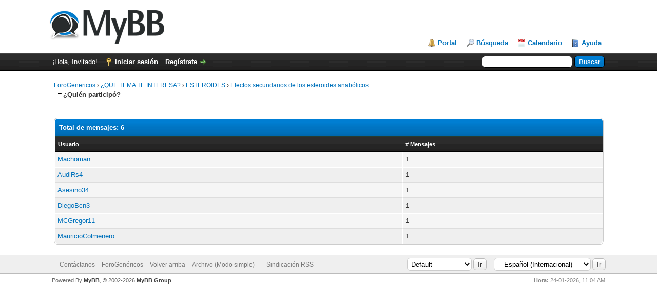

--- FILE ---
content_type: text/html; charset=UTF-8
request_url: http://forogenericos.com/misc.php?action=whoposted&tid=2620
body_size: 4482
content:
<!DOCTYPE html PUBLIC "-//W3C//DTD XHTML 1.0 Transitional//EN" "http://www.w3.org/TR/xhtml1/DTD/xhtml1-transitional.dtd"><!-- start: misc_whoposted_page -->
<html xml:lang="es" lang="es" xmlns="http://www.w3.org/1999/xhtml">
<head>
<title>Efectos secundarios de los esteroides anabólicos - ¿Quién participó?</title>
<!-- start: headerinclude -->
<link rel="alternate" type="application/rss+xml" title="Últimos temas (RSS 2.0)" href="http://forogenericos.com/syndication.php" />
<link rel="alternate" type="application/atom+xml" title="Últimos temas (Atom 1.0)" href="http://forogenericos.com/syndication.php?type=atom1.0" />
<meta http-equiv="Content-Type" content="text/html; charset=UTF-8" />
<meta http-equiv="Content-Script-Type" content="text/javascript" />
<script type="text/javascript" src="http://forogenericos.com/jscripts/jquery.js?ver=1821"></script>
<script type="text/javascript" src="http://forogenericos.com/jscripts/jquery.plugins.min.js?ver=1821"></script>
<script type="text/javascript" src="http://forogenericos.com/jscripts/general.js?ver=1821"></script>

<link type="text/css" rel="stylesheet" href="http://forogenericos.com/cache/themes/theme1/global.css" />
<link type="text/css" rel="stylesheet" href="http://forogenericos.com/cache/themes/theme1/css3.css" />

<script type="text/javascript">
<!--
	lang.unknown_error = "Ha ocurrido un error desconocido.";

	lang.select2_match = "Hay un resultado disponible, presiona intro para selecionarlo.";
	lang.select2_matches = "Hay {1} resultados disponibles, usa las flechas arriba y abajo para navegar.";
	lang.select2_nomatches = "No se han encontrado coincidencias";
	lang.select2_inputtooshort_single = "Por favor, introduce uno o más caracteres";
	lang.select2_inputtooshort_plural = "Por favor, introduce {1} o más caracteres";
	lang.select2_inputtoolong_single = "Por favor, elimina un caracter";
	lang.select2_inputtoolong_plural = "Por favor, elimina {1} caracteres";
	lang.select2_selectiontoobig_single = "Solo puedes seleccionar un elemento";
	lang.select2_selectiontoobig_plural = "Solo puedes seleccionar {1} elementos";
	lang.select2_loadmore = "Cargando más resultados…";
	lang.select2_searching = "Buscando…";

	var templates = {
		modal: '<div class=\"modal\">\
	<div style=\"overflow-y: auto; max-height: 400px;\">\
		<table border=\"0\" cellspacing=\"0\" cellpadding=\"5\" class=\"tborder\">\
			<tr>\
				<td class=\"thead\" colspan=\"2\"><strong>__message__</strong></td>\
			</tr>\
			<tr>\
				<td colspan=\"2\" class=\"trow1\">\
				<div style=\"text-align: center\" class=\"modal_buttons\">__buttons__</div></td>\
			</tr>\
		</table>\
	</div>\
</div>',
		modal_button: '<input type=\"submit\" class=\"button\" value=\"__title__\"/>&nbsp;'
	};

	var cookieDomain = ".foromedicamentos.com";
	var cookiePath = "/";
	var cookiePrefix = "";
	var cookieSecureFlag = "0";
	var deleteevent_confirm = "¿Estás seguro de que quieres borrar este evento?";
	var removeattach_confirm = "¿Estás seguro de que quieres borrar los archivos adjuntos seleccionados de este mensaje?";
	var loading_text = 'Cargando<br />Por favor, espere..';
	var saving_changes = 'Guardando cambios..';
	var use_xmlhttprequest = "1";
	var my_post_key = "80a162f036a53bac8d9a4005bb2ec4c8";
	var rootpath = "http://forogenericos.com";
	var imagepath = "http://forogenericos.com/images";
  	var yes_confirm = "Sí";
	var no_confirm = "No";
	var MyBBEditor = null;
	var spinner_image = "http://forogenericos.com/images/spinner.gif";
	var spinner = "<img src='" + spinner_image +"' alt='' />";
	var modal_zindex = 9999;
// -->
</script>
<!-- end: headerinclude -->
</head>
<body>
<!-- start: header -->
<div id="container">
		<a name="top" id="top"></a>
		<div id="header">
			<div id="logo">
				<div class="wrapper">
					<a href="http://forogenericos.com/index.php"><img src="http://forogenericos.com/images/logo.png" alt="ForoGenericos" title="ForoGenericos" /></a>
					<ul class="menu top_links">
						<!-- start: header_menu_portal -->
<li><a href="http://forogenericos.com/portal.php" class="portal">Portal</a></li>
<!-- end: header_menu_portal -->
						<!-- start: header_menu_search -->
<li><a href="http://forogenericos.com/search.php" class="search">Búsqueda</a></li>
<!-- end: header_menu_search -->
						
						<!-- start: header_menu_calendar -->
<li><a href="http://forogenericos.com/calendar.php" class="calendar">Calendario</a></li>
<!-- end: header_menu_calendar -->
						<li><a href="http://forogenericos.com/misc.php?action=help" class="help">Ayuda</a></li>
					</ul>
				</div>
			</div>
			<div id="panel">
				<div class="upper">
					<div class="wrapper">
						<!-- start: header_quicksearch -->
						<form action="http://forogenericos.com/search.php">
						<fieldset id="search">
							<input name="keywords" type="text" class="textbox" />
							<input value="Buscar" type="submit" class="button" />
							<input type="hidden" name="action" value="do_search" />
							<input type="hidden" name="postthread" value="1" />
						</fieldset>
						</form>
<!-- end: header_quicksearch -->
						<!-- start: header_welcomeblock_guest -->
						<!-- Continuation of div(class="upper") as opened in the header template -->
						<span class="welcome">¡Hola, Invitado! <a href="http://forogenericos.com/member.php?action=login" onclick="$('#quick_login').modal({ fadeDuration: 250, keepelement: true, zIndex: (typeof modal_zindex !== 'undefined' ? modal_zindex : 9999) }); return false;" class="login">Iniciar sesión</a> <a href="http://forogenericos.com/member.php?action=register" class="register">Regístrate</a></span>
					</div>
				</div>
				<div class="modal" id="quick_login" style="display: none;">
					<form method="post" action="http://forogenericos.com/member.php">
						<input name="action" type="hidden" value="do_login" />
						<input name="url" type="hidden" value="" />
						<input name="quick_login" type="hidden" value="1" />
						<input name="my_post_key" type="hidden" value="80a162f036a53bac8d9a4005bb2ec4c8" />
						<table width="100%" cellspacing="0" cellpadding="5" border="0" class="tborder">
							<tr>
								<td class="thead" colspan="2"><strong>Iniciar sesión</strong></td>
							</tr>
							<!-- start: header_welcomeblock_guest_login_modal -->
<tr>
	<td class="trow1" width="25%"><strong>Nombre de usuario:</strong></td>
	<td class="trow1"><input name="quick_username" id="quick_login_username" type="text" value="" class="textbox initial_focus" /></td>
</tr>
<tr>
	<td class="trow2"><strong>Contraseña:</strong></td>
	<td class="trow2">
		<input name="quick_password" id="quick_login_password" type="password" value="" class="textbox" /> <a href="http://forogenericos.com/member.php?action=lostpw" class="lost_password">¿Perdiste tu contraseña?</a>
	</td>
</tr>
<tr>
	<td class="trow1">&nbsp;</td>
	<td class="trow1 remember_me">
		<input name="quick_remember" id="quick_login_remember" type="checkbox" value="yes" class="checkbox" checked="checked" />
		<label for="quick_login_remember">Recordarme</label>
	</td>
</tr>
<tr>
	<td class="trow2" colspan="2">
		<div align="center"><input name="submit" type="submit" class="button" value="Iniciar sesión" /></div>
	</td>
</tr>
<!-- end: header_welcomeblock_guest_login_modal -->
						</table>
					</form>
				</div>
				<script type="text/javascript">
					$("#quick_login input[name='url']").val($(location).attr('href'));
				</script>
<!-- end: header_welcomeblock_guest -->
					<!-- </div> in header_welcomeblock_member and header_welcomeblock_guest -->
				<!-- </div> in header_welcomeblock_member and header_welcomeblock_guest -->
			</div>
		</div>
		<div id="content">
			<div class="wrapper">
				
				
				
				
				
				
				
				<!-- start: nav -->

<div class="navigation">
<!-- start: nav_bit -->
<a href="http://forogenericos.com/index.php">ForoGenericos</a><!-- start: nav_sep -->
&rsaquo;
<!-- end: nav_sep -->
<!-- end: nav_bit --><!-- start: nav_bit -->
<a href="forumdisplay.php?fid=7">¿QUE TEMA TE INTERESA?</a><!-- start: nav_sep -->
&rsaquo;
<!-- end: nav_sep -->
<!-- end: nav_bit --><!-- start: nav_bit -->
<a href="forumdisplay.php?fid=36">ESTEROIDES</a><!-- start: nav_sep -->
&rsaquo;
<!-- end: nav_sep -->
<!-- end: nav_bit --><!-- start: nav_bit -->
<a href="showthread.php?tid=2620">Efectos secundarios de los esteroides anabólicos</a>
<!-- end: nav_bit --><!-- start: nav_sep_active -->
<br /><img src="http://forogenericos.com/images/nav_bit.png" alt="" />
<!-- end: nav_sep_active --><!-- start: nav_bit_active -->
<span class="active">¿Quién participó?</span>
<!-- end: nav_bit_active -->
</div>
<!-- end: nav -->
				<br />
<!-- end: header -->
<br />
<table border="0" cellspacing="0" cellpadding="5" class="tborder">
<tr>
<td colspan="2" class="thead"><strong>Total de mensajes: 6</strong></td>
</tr>
<tr>
<td class="tcat"><span class="smalltext"><strong><a href="http://forogenericos.com/misc.php?action=whoposted&tid=2620&sort=username">Usuario</a></strong></span></td>
<td class="tcat"><span class="smalltext"><strong><a href="http://forogenericos.com/misc.php?action=whoposted&tid=2620"># Mensajes</a></strong></span></td>
</tr>
<!-- start: misc_whoposted_poster -->
<tr>
<td class="trow1"><a href="http://forogenericos.com/member.php?action=profile&amp;uid=98">Machoman</a></td>
<td class="trow1">1</td>
</tr>
<!-- end: misc_whoposted_poster --><!-- start: misc_whoposted_poster -->
<tr>
<td class="trow2"><a href="http://forogenericos.com/member.php?action=profile&amp;uid=153">AudiRs4</a></td>
<td class="trow2">1</td>
</tr>
<!-- end: misc_whoposted_poster --><!-- start: misc_whoposted_poster -->
<tr>
<td class="trow1"><a href="http://forogenericos.com/member.php?action=profile&amp;uid=154">Asesino34</a></td>
<td class="trow1">1</td>
</tr>
<!-- end: misc_whoposted_poster --><!-- start: misc_whoposted_poster -->
<tr>
<td class="trow2"><a href="http://forogenericos.com/member.php?action=profile&amp;uid=155">DiegoBcn3</a></td>
<td class="trow2">1</td>
</tr>
<!-- end: misc_whoposted_poster --><!-- start: misc_whoposted_poster -->
<tr>
<td class="trow1"><a href="http://forogenericos.com/member.php?action=profile&amp;uid=156">MCGregor11</a></td>
<td class="trow1">1</td>
</tr>
<!-- end: misc_whoposted_poster --><!-- start: misc_whoposted_poster -->
<tr>
<td class="trow2"><a href="http://forogenericos.com/member.php?action=profile&amp;uid=157">MauricioColmenero</a></td>
<td class="trow2">1</td>
</tr>
<!-- end: misc_whoposted_poster -->
</table>
<!-- start: footer -->

	</div>
</div>
<div id="footer">
	<div class="upper">
		<div class="wrapper">
			<!-- start: footer_languageselect -->
<div class="language">
<form method="POST" action="/misc.php" id="lang_select">
	<input type="hidden" name="action" value="whoposted" />
<input type="hidden" name="tid" value="2620" />

	<input type="hidden" name="my_post_key" value="80a162f036a53bac8d9a4005bb2ec4c8" />
	<select name="language" onchange="MyBB.changeLanguage();">
		<optgroup label="Seleccion de idioma rápido">
			<!-- start: footer_languageselect_option -->
<option value="english">&nbsp;&nbsp;&nbsp;English (American)</option>
<!-- end: footer_languageselect_option --><!-- start: footer_languageselect_option -->
<option value="espanol" selected="selected">&nbsp;&nbsp;&nbsp;Español (Internacional)</option>
<!-- end: footer_languageselect_option -->
		</optgroup>
	</select>
	<!-- start: gobutton -->
<input type="submit" class="button" value="Ir" />
<!-- end: gobutton -->
</form>
</div>
<!-- end: footer_languageselect -->
			<!-- start: footer_themeselect -->
<div class="theme">
<form method="POST" action="/misc.php" id="theme_select">
	<input type="hidden" name="action" value="whoposted" />
<input type="hidden" name="tid" value="2620" />

	<input type="hidden" name="my_post_key" value="80a162f036a53bac8d9a4005bb2ec4c8" />
	<!-- start: footer_themeselector -->
<select name="theme" onchange="MyBB.changeTheme();">
<optgroup label="Estilo rápido">
<!-- start: usercp_themeselector_option -->
<option value="2">Default</option>
<!-- end: usercp_themeselector_option --><!-- start: usercp_themeselector_option -->
<option value="3">NetPen</option>
<!-- end: usercp_themeselector_option --><!-- start: usercp_themeselector_option -->
<option value="4">Avenger_V1.0</option>
<!-- end: usercp_themeselector_option -->
</optgroup>
</select>
<!-- end: footer_themeselector -->
	<!-- start: gobutton -->
<input type="submit" class="button" value="Ir" />
<!-- end: gobutton -->
</form>
</div>
<!-- end: footer_themeselect -->
			<ul class="menu bottom_links">
				<!-- start: footer_showteamlink -->
<li><a href="showteam.php"></a></li>
<!-- end: footer_showteamlink -->
				<!-- start: footer_contactus -->
<li><a href="http://forogenericos.com/contact.php">Contáctanos</a></li>
<!-- end: footer_contactus -->
				<li><a href="http://foromedicamentos.com/">ForoGenéricos</a></li>
				<li><a href="#top">Volver arriba</a></li>
				<li><a href="http://forogenericos.com/archive/index.php">Archivo (Modo simple)</a></li>
				<li><a href="http://forogenericos.com/misc.php?action=markread"></a></li>
				<li><a href="http://forogenericos.com/misc.php?action=syndication">Sindicación RSS</a></li>
			</ul>
		</div>
	</div>
	<div class="lower">
		<div class="wrapper">
			<span id="current_time"><strong>Hora:</strong> 24-01-2026, 11:04 AM</span>
			<span id="copyright">
				<!-- MyBB is free software developed and maintained by a volunteer community.
					It would be much appreciated by the MyBB Group if you left the full copyright and "powered by" notice intact,
					to show your support for MyBB.  If you choose to remove or modify the copyright below,
					you may be refused support on the MyBB Community Forums.

					This is free software, support us and we'll support you. -->
				Powered By <a href="https://mybb.com" target="_blank" rel="noopener">MyBB</a>, &copy; 2002-2026 <a href="https://mybb.com" target="_blank" rel="noopener">MyBB Group</a>.
				<!-- End powered by -->
			</span>
		</div>
	</div>
</div>
<!-- The following piece of code allows MyBB to run scheduled tasks. DO NOT REMOVE --><!-- start: task_image -->
<img src="http://forogenericos.com/task.php" width="1" height="1" alt="" />
<!-- end: task_image --><!-- End task image code -->

</div>
<!-- end: footer -->
<script defer src="https://static.cloudflareinsights.com/beacon.min.js/vcd15cbe7772f49c399c6a5babf22c1241717689176015" integrity="sha512-ZpsOmlRQV6y907TI0dKBHq9Md29nnaEIPlkf84rnaERnq6zvWvPUqr2ft8M1aS28oN72PdrCzSjY4U6VaAw1EQ==" data-cf-beacon='{"version":"2024.11.0","token":"2ec29e0d7c1d48ec8f544c67dbf7ecec","r":1,"server_timing":{"name":{"cfCacheStatus":true,"cfEdge":true,"cfExtPri":true,"cfL4":true,"cfOrigin":true,"cfSpeedBrain":true},"location_startswith":null}}' crossorigin="anonymous"></script>
</body>
</html>
<!-- end: misc_whoposted_page -->